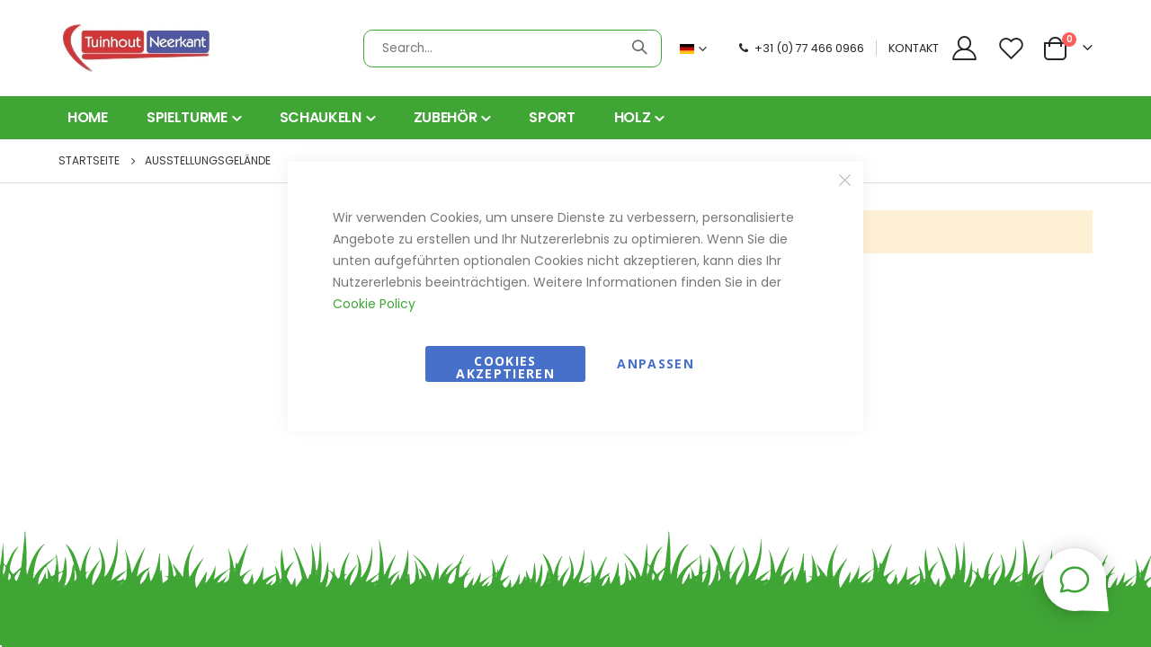

--- FILE ---
content_type: text/html; charset=UTF-8
request_url: https://www.spielturmholland.de/ausstellungsgelande
body_size: 14431
content:
 <!doctype html><html lang="de"><head > <meta charset="utf-8"/>
<meta name="title" content="Ausstellungsgelände"/>
<meta name="description" content="Ausstellungsgelände bei unsere Werkstatt"/>
<meta name="keywords" content="Ausstellungsgelände, Showplatz, Show, Spielturm, Spielhaus"/>
<meta name="robots" content="INDEX,FOLLOW"/>
<meta name="viewport" content="width=device-width, initial-scale=1, maximum-scale=1.0, user-scalable=no"/>
<meta name="format-detection" content="telephone=no"/>
<title>Ausstellungsgelände</title>
<link  rel="stylesheet" type="text/css"  media="all" href="https://www.spielturmholland.de/static/version1763677000/_cache/merged/6f12f9e531e3df577b25db16456cf8c6.min.css" />
<link  rel="stylesheet" type="text/css"  media="screen and (min-width: 768px)" href="https://www.spielturmholland.de/static/version1763677000/frontend/Smartwave/porto_child/de_DE/css/styles-l.min.css" />
<link  rel="stylesheet" type="text/css"  media="print" href="https://www.spielturmholland.de/static/version1763677000/frontend/Smartwave/porto_child/de_DE/css/print.min.css" />

<link  rel="stylesheet" type="text/css" href="//fonts.googleapis.com/css?family=Shadows+Into+Light" />
<link  rel="icon" type="image/x-icon" href="https://www.spielturmholland.de/media/favicon/default/favicon_schommel.png" />
<link  rel="shortcut icon" type="image/x-icon" href="https://www.spielturmholland.de/media/favicon/default/favicon_schommel.png" />
<link  rel="canonical" href="https://www.spielturmholland.de/ausstellungsgelande/" />
<meta name="p:domain_verify" content="hXiUff97kRlAAhqZMMIA0b9mH7PlSmKQ"/>
<!--hXiUff97kRlAAhqZMMIA0b9mH7PlSmKQ-->



     <link rel="stylesheet" href='//fonts.googleapis.com/css?family=Poppins%3A300%2C300italic%2C400%2C400italic%2C600%2C600italic%2C700%2C700italic%2C800%2C800italic' type='text/css' /> <link href="//fonts.googleapis.com/css?family=Oswald:300,400,500,600,700" rel="stylesheet"><link href="//fonts.googleapis.com/css?family=Poppins:200,300,400,500,600,700,800" rel="stylesheet"><link rel="stylesheet" href="//fonts.googleapis.com/css?family=Open+Sans%3A300%2C300italic%2C400%2C400italic%2C600%2C600italic%2C700%2C700italic%2C800%2C800italic&amp;v1&amp;subset=latin%2Clatin-ext" type="text/css" media="screen"/> <link rel="stylesheet" type="text/css" media="all" href="https://www.spielturmholland.de/media/porto/web/bootstrap/css/bootstrap.optimized.min.css">  <link rel="stylesheet" type="text/css" media="all" href="https://www.spielturmholland.de/media/porto/web/css/animate.optimized.css">  <link rel="stylesheet" type="text/css" media="all" href="https://www.spielturmholland.de/media/porto/web/css/header/type1.css"><link rel="stylesheet" type="text/css" media="all" href="https://www.spielturmholland.de/media/porto/web/css/custom.css"><link rel="stylesheet" type="text/css" media="all" href="https://www.spielturmholland.de/media/porto/configed_css/design_de.css"><link rel="stylesheet" type="text/css" media="all" href="https://www.spielturmholland.de/media/porto/configed_css/settings_de.css"><!-- Google tag (gtag.js) -->   <script exclude-this-tag="text/x-magento-template">
    window.getWpGA4Cookie = function(name) {
        match = document.cookie.match(new RegExp(name + '=([^;]+)'));
        if (match) return decodeURIComponent(match[1].replace(/\+/g, ' ')) ;
    };

    window.ga4AllowServices = false;

    var isCookieRestrictionModeEnabled = 0,
        currentWebsiteId = 1,
        cookieRestrictionName = 'user_allowed_save_cookie';

    if (isCookieRestrictionModeEnabled) {
        allowedCookies = window.getWpGA4Cookie(cookieRestrictionName);

        if (allowedCookies !== undefined) {
            allowedWebsites = JSON.parse(allowedCookies);

            if (allowedWebsites[currentWebsiteId] === 1) {
                window.ga4AllowServices = true;
            }
        }
    } else {
        window.ga4AllowServices = true;
    }</script>   <script exclude-this-tag="text/x-magento-template">
        if (window.ga4AllowServices) {
            window.dataLayer = window.dataLayer || [];
                        var dl4Objects = [{"pageName":"Ausstellungsgel\u00e4nde","pageType":"category"}];
            for (var i in dl4Objects) {
                window.dataLayer.push({ecommerce: null});
                window.dataLayer.push(dl4Objects[i]);
            }
             var wpGA4Cookies = ['wp_ga4_user_id','wp_ga4_customerGroup'];
            wpGA4Cookies.map(function (cookieName) {
                var cookieValue = window.getWpGA4Cookie(cookieName);
                if (cookieValue) {
                    var dl4Object = {};
                    dl4Object[cookieName.replace('wp_ga4_', '')] = cookieValue;
                    window.dataLayer.push(dl4Object);
                }
            });
        }</script>
   <!-- Google Tag Manager -->
<script exclude-this-tag="text/x-magento-template">  if (window.ga4AllowServices) { (function(w,d,s,l,i){w[l]=w[l]||[];w[l].push({'gtm.start':
new Date().getTime(),event:'gtm.js'});var f=d.getElementsByTagName(s)[0],
j=d.createElement(s),dl=l!='dataLayer'?'&l='+l:'';j.async=true;j.src=
'';f.parentNode.insertBefore(j,f);
})(window,document,'script','dataLayer','GTM-TJQ4HH4N');}</script>
<!-- End Google Tag Manager -->    
<meta property="og:type" content="product.group"/>
<meta property="og:title" content="Ausstellungsgel&#xE4;nde"/>
<meta property="og:description" content="Ausstellungsgel&#xE4;nde&#x20;bei&#x20;unsere&#x20;Werkstatt"/>
<meta property="og:url" content="https://www.spielturmholland.de/ausstellungsgelande/"/>
<meta property="og:site_name" content="Speeltoestel Neerkant"/>

</head><body data-container="body" data-mage-init='{"loaderAjax": {}, "loader": { "icon": "https://www.spielturmholland.de/static/version1763677000/frontend/Smartwave/porto_child/de_DE/images/loader-2.gif"}}' id="html-body" class="page-products categorypath-ausstellungsgelande category-ausstellungsgelande  layout-1220 wide am-porto-cmtb catalog-category-view page-layout-2columns-left">    <!-- Google Tag Manager (noscript) -->
<noscript><iframe src="https://www.googletagmanager.com/ns.html?id=GTM-TJQ4HH4N"
height="0" width="0" style="display:none;visibility:hidden"></iframe></noscript>
<!-- End Google Tag Manager (noscript) -->           <div class="cookie-status-message" id="cookie-status">The store will not work correctly when cookies are disabled.</div>     <noscript><div class="message global noscript"><div class="content"><p><strong>JavaScript scheint in Ihrem Browser deaktiviert zu sein.</strong> <span> Um unsere Website in bester Weise zu erfahren, aktivieren Sie Javascript in Ihrem Browser.</span></p></div></div></noscript>        <!-- ko scope: 'gdpr-cookie-modal' --><!--ko template: getTemplate()--><!-- /ko --><!-- /ko --><style> .amgdprjs-bar-template { z-index: 999;  bottom: 0;  }</style>  <div class="page-wrapper">  <header class="page-header type1" >   <div class="header-main"><div class="header content header-row"><div class="header-left"><span data-action="toggle-nav" class="action nav-toggle"><span>Navigation umschalten</span></span>     <a class="logo" href="https://www.spielturmholland.de/" title=""> <picture><source type="image/webp" srcset="https://www.spielturmholland.de/media/logo/default/Logo_home.webp"><img src="https://www.spielturmholland.de/media/logo/default/Logo_home.jpg" alt="" width="170" height="188" loading="lazy" /></picture></a> </div><div class="header-center"><div class="search-area show-icon-tablet"><a href="javascript:void(0);" class="search-toggle-icon"><span><i class="porto-icon-magnifier"></i></span></a>   <div class="block block-search"><div class="block block-content"><form class="form minisearch" id="search_mini_form" action="https://www.spielturmholland.de/catalogsearch/result/" method="get"><div class="field search"><div class="control"><input id="search" data-mage-init='{"quickSearch":{ "formSelector":"#search_mini_form", "url":"https://www.spielturmholland.de/search/ajax/suggest/", "destinationSelector":"#search_autocomplete"} }' type="text" name="q" value="" placeholder="Search..." class="input-text" maxlength="128" role="combobox" aria-haspopup="false" aria-autocomplete="both" autocomplete="off"/><div id="search_autocomplete" class="search-autocomplete"></div> <div class="nested"><a class="action advanced" href="https://www.spielturmholland.de/catalogsearch/advanced/" data-action="advanced-search">Erweiterte Suche</a></div>    <div id="mpsearch-js" style="display: none;"></div></div></div><div class="actions"><button type="submit" title="Search" class="action search"><span>Search</span></button></div></form></div></div></div></div><div class="header-right"><div class="panel header mr-2">     <div class="switcher language switcher-language" data-ui-id="language-switcher" id="switcher-language"><strong class="label switcher-label"><span>Sprache</span></strong> <div class="actions dropdown options switcher-options"><div class="action toggle switcher-trigger" id="switcher-language-trigger"><strong class="view-de"> <picture><source type="image/webp" srcset="https://www.spielturmholland.de/media/wysiwyg/smartwave/porto/flags/de.webp"><img src="https://www.spielturmholland.de/media/wysiwyg/smartwave/porto/flags/de.png" alt="" loading="lazy" /></picture> <span></span></strong></div><ul class="dropdown switcher-dropdown" data-mage-init='{"dropdownDialog":{ "appendTo":"#switcher-language > .options", "triggerTarget":"#switcher-language-trigger", "closeOnMouseLeave": false, "triggerClass":"active", "parentClass":"active", "buttons":null}}'>  <li class="view-be switcher-option"><a href="https://www.speeltoestelbelgie.be/?___store=be"> <picture><source type="image/webp" srcset="https://www.spielturmholland.de/media/wysiwyg/smartwave/porto/flags/be.webp"><img src="https://www.spielturmholland.de/media/wysiwyg/smartwave/porto/flags/be.png" alt="" loading="lazy" /></picture> </a></li>      <li class="view-en switcher-option"><a href="https://www.speeltoestelneerkant.nl/en/?___store=en"> <picture><source type="image/webp" srcset="https://www.spielturmholland.de/media/wysiwyg/smartwave/porto/flags/en.webp"><img src="https://www.spielturmholland.de/media/wysiwyg/smartwave/porto/flags/en.png" alt="" loading="lazy" /></picture> </a></li>    <li class="view-nl switcher-option"><a href="https://www.speeltoestelneerkant.nl/?___store=nl"> <picture><source type="image/webp" srcset="https://www.spielturmholland.de/media/wysiwyg/smartwave/porto/flags/nl.webp"><img src="https://www.spielturmholland.de/media/wysiwyg/smartwave/porto/flags/nl.png" alt="" loading="lazy" /></picture> </a></li>   </ul></div></div></div><div class="header-contact"><div class="custom-block"><div data-content-type="html" data-appearance="default" data-element="main" data-decoded="true"><em class="porto-icon-phone" style="margin-right: 5px;"></em><span>+31 (0) 77 466 0966</span><span class="split"></span><a href="https://www.spielturmholland.de/contact_de">KONTAKT</a></div></div> <a href="https://www.spielturmholland.de/customer/account/" class="my-account m-l-xs mr-1 mr-lg-2" title="My Account"><i class="porto-icon-user-2"></i></a> <a href="https://www.spielturmholland.de/wishlist" class="wishlist mr-1 mr-lg-2 pr-lg-1" title="Wishlist"><i class="porto-icon-wishlist-2"></i></a></div> <div data-block="minicart" class="minicart-wrapper cart-design-2"><a class="action showcart" href="https://www.spielturmholland.de/checkout/cart/" data-bind="scope: 'minicart_content'"><i class="minicart-icon porto-icon-shopping-cart"></i> <span class="text">Cart</span> <span class="counter qty empty" data-bind="css: { empty: !!getCartParam('summary_count') == false }, blockLoader: isLoading"><span class="counter-number"><!-- ko if: getCartParam('summary_count') --><!-- ko text: getCartParam('summary_count') --><!-- /ko --><!-- /ko --><!-- ko ifnot: getCartParam('summary_count') -->0<!-- /ko --></span> <span class="counter-label"><!-- ko i18n: 'items' --><!-- /ko --></span></span></a> <a class="showcart action-subtotal d-none" href="https://www.spielturmholland.de/checkout/cart/" data-bind="scope: 'minicart_content'"><span class="cart-subtotal">Warenkorb <span class="cart-price"><span class="amount" data-bind="html: getCartParam('subtotal_excl_tax')"><!-- ko if: !getCartParam('subtotal_excl_tax') --><!-- ko i18n: '€ 0.00' --><!-- /ko --><!-- /ko --></span></span></span></a>  <div class="block block-minicart empty" data-role="dropdownDialog" data-mage-init='{"dropdownDialog":{ "appendTo":"[data-block=minicart]", "triggerTarget":".showcart", "timeout": "2000", "closeOnMouseLeave": false, "closeOnEscape": true, "triggerClass":"active", "parentClass":"active", "buttons":[]}}'><div id="minicart-content-wrapper" data-bind="scope: 'minicart_content'"><!-- ko template: getTemplate() --><!-- /ko --></div></div> </div></div></div></div>  <div class="sections nav-sections"> <div class="section-items nav-sections-items" data-mage-init='{"tabs":{"openedState":"active"}}'>   <div class="section-item-content nav-sections-item-content" id="store.menu" data-role="content">     <nav class="navigation sw-megamenu " role="navigation"><ul>
    <li class="ui-menu-item level0">
        <a href="https://www.spielturmholland.de/" class="level-top"><span>Home</span></a>
    </li>
<li class="ui-menu-item level0 staticwidth parent "><div class="open-children-toggle"></div><a href="https://www.spielturmholland.de/spielturme" class="level-top" title="Spielturme"><span>Spielturme</span></a><div class="level0 submenu" style="width: 500px;"><div class="container"><div class="row"><ul class="subchildmenu col-md-12 mega-columns columns1"><li class="ui-menu-item level1 "><a href="https://www.spielturmholland.de/spielturme/spielturm-120" title="Spielturm 120"><span>Spielturm 120</span></a></li><li class="ui-menu-item level1 "><a href="https://www.spielturmholland.de/spielturme/spielturm-150" title="Spielturm 150"><span>Spielturm 150</span></a></li><li class="ui-menu-item level1 "><a href="https://www.spielturmholland.de/spielturme/spielturm-210" title="Spielturm 210"><span>Spielturm 210</span></a></li><li class="ui-menu-item level1 "><a href="https://www.spielturmholland.de/spielturme/spielturm-balkon-280" title="Spielturm 280"><span>Spielturm 280</span></a></li><li class="ui-menu-item level1 "><a href="https://www.spielturmholland.de/spielturme/spielturm-balkon-360" title="Spielturm 360"><span>Spielturm 360</span></a></li><li class="ui-menu-item level1 "><a href="https://www.spielturmholland.de/spielturme/spielturm-420" title="Spielturm 420"><span>Spielturm 420</span></a></li><li class="ui-menu-item level1 "><a href="https://www.spielturmholland.de/spielturme/spielturm-hangebrucke" title="Spielturm HängeBrücke"><span>Spielturm HängeBrücke</span></a></li><li class="ui-menu-item level1 "><a href="https://www.spielturmholland.de/spielturme/spielturm-individuel-69" title="Spielturm Individuell"><span>Spielturm Individuell</span></a></li><li class="ui-menu-item level1 "><a href="https://www.spielturmholland.de/spielturme/extras" title="Extras"><span>Extras</span></a></li><li class="ui-menu-item level1 "><a href="https://www.spielturmholland.de/spielturme/speeltoestel-speelhuis-boven" title="Spielturm Obenhaus"><span>Spielturm Obenhaus</span></a></li></ul></div></div></div></li><li class="ui-menu-item level0 staticwidth parent "><div class="open-children-toggle"></div><a href="https://www.spielturmholland.de/schaukeln" class="level-top" title="Schaukeln"><span>Schaukeln</span></a><div class="level0 submenu" style="width: 500px;"><div class="container"><div class="row"><ul class="subchildmenu col-md-12 mega-columns columns1"><li class="ui-menu-item level1 "><a href="https://www.spielturmholland.de/schaukeln/anbau-schaukeln" title="Anbau"><span>Anbau</span></a></li><li class="ui-menu-item level1 "><a href="https://www.spielturmholland.de/schaukeln/freistehende-holzschaukeln" title="Separat"><span>Separat</span></a></li></ul></div></div></div></li><li class="ui-menu-item level0 staticwidth parent "><div class="open-children-toggle"></div><a href="https://www.spielturmholland.de/zubehor" class="level-top" title="Zubehör"><span>Zubehör</span></a><div class="level0 submenu" style="width: 200;"><div class="container"><div class="row"><ul class="subchildmenu col-md-12 mega-columns columns1"><li class="ui-menu-item level1 "><a href="https://www.spielturmholland.de/zubehor/allgemeine" title="Allgemeine"><span>Allgemeine</span></a></li><li class="ui-menu-item level1 "><a href="https://www.spielturmholland.de/zubehor/schaukelsitzen" title="Schaukelsitzen"><span>Schaukelsitzen</span></a></li><li class="ui-menu-item level1 "><a href="https://www.spielturmholland.de/zubehor/klettern" title="Klettern"><span>Klettern</span></a></li><li class="ui-menu-item level1 "><a href="https://www.spielturmholland.de/zubehor/turnen" title="Turnen"><span>Turnen</span></a></li><li class="ui-menu-item level1 "><a href="https://www.spielturmholland.de/zubehor/rutsche" title="Rutsche"><span>Rutsche</span></a></li><li class="ui-menu-item level1 "><a href="https://www.spielturmholland.de/zubehor/picknicktisch" title="PicknickTisch"><span>PicknickTisch</span></a></li></ul></div></div></div></li><li class="ui-menu-item level0 staticwidth "><a href="https://www.spielturmholland.de/sport" class="level-top" title="Sport"><span>Sport</span></a></li><li class="ui-menu-item level0 staticwidth parent "><div class="open-children-toggle"></div><a href="https://www.spielturmholland.de/holz" class="level-top" title="Holz"><span>Holz</span></a><div class="level0 submenu" style="width: 300;"><div class="container"><div class="row"><ul class="subchildmenu col-md-12 mega-columns columns1"><li class="ui-menu-item level1 "><a href="https://www.spielturmholland.de/holz/zaunbretter" title="Zaunbretter"><span>Zaunbretter</span></a></li><li class="ui-menu-item level1 "><a href="https://www.spielturmholland.de/holz/nut-und-feder-bretter-51" title="Nut und Feder Bretter"><span>Nut und Feder Bretter</span></a></li><li class="ui-menu-item level1 "><a href="https://www.spielturmholland.de/holz/terrassendielen-50" title="Terrassendielen"><span>Terrassendielen</span></a></li><li class="ui-menu-item level1 "><a href="https://www.spielturmholland.de/holz/pfosten" title="Pfosten"><span>Pfosten</span></a></li><li class="ui-menu-item level1 "><a href="https://www.spielturmholland.de/holz/sichtschutzzaun-zauntor" title="Sichtschutzzaun - Zauntor"><span>Sichtschutzzaun - Zauntor</span></a></li><li class="ui-menu-item level1 "><a href="https://www.spielturmholland.de/holz/montage-behandlung" title="Montage - Behandlung"><span>Montage - Behandlung</span></a></li></ul></div></div></div></li></ul></nav>      <div class="switcher language switcher-language" data-ui-id="language-switcher" id="switcher-language">  <a href="https://www.speeltoestelbelgie.be/?___store=be"> <picture><source type="image/webp" srcset="https://www.spielturmholland.de/media/wysiwyg/smartwave/porto/flags/be.webp"><img src="https://www.spielturmholland.de/media/wysiwyg/smartwave/porto/flags/be.png" alt="" loading="lazy" /></picture> </a>      <a href="https://www.speeltoestelneerkant.nl/en/?___store=en"> <picture><source type="image/webp" srcset="https://www.spielturmholland.de/media/wysiwyg/smartwave/porto/flags/en.webp"><img src="https://www.spielturmholland.de/media/wysiwyg/smartwave/porto/flags/en.png" alt="" loading="lazy" /></picture> </a>    <a href="https://www.speeltoestelneerkant.nl/?___store=nl"> <picture><source type="image/webp" srcset="https://www.spielturmholland.de/media/wysiwyg/smartwave/porto/flags/nl.webp"><img src="https://www.spielturmholland.de/media/wysiwyg/smartwave/porto/flags/nl.png" alt="" loading="lazy" /></picture> </a>  </div></div></div></div> </header>    <div class="breadcrumbs"><ul class="items"> <li class="item home"> <a href="https://www.spielturmholland.de/" title="Zur Startseite">Startseite</a> </li>  <li class="item category26"> <strong>Ausstellungsgelände</strong> </li> </ul></div><main id="maincontent" class="page-main"> <a id="contentarea" tabindex="-1"></a>  <div class="page-title-wrapper"><h1 class="page-title"  id="page-title-heading"   aria-labelledby="page-title-heading&#x20;toolbar-amount" ><span class="base" data-ui-id="page-title-wrapper" >Ausstellungsgelände</span></h1> </div><div class="page messages"> <div data-placeholder="messages"></div> <div data-bind="scope: 'messages'"><!-- ko if: cookieMessagesObservable() && cookieMessagesObservable().length > 0 --><div aria-atomic="true" role="alert" class="messages" data-bind="foreach: { data: cookieMessagesObservable(), as: 'message' }"><div data-bind="attr: { class: 'message-' + message.type + ' ' + message.type + ' message', 'data-ui-id': 'message-' + message.type }"><div data-bind="html: $parent.prepareMessageForHtml(message.text)"></div></div></div><!-- /ko --><div aria-atomic="true" role="alert" class="messages" data-bind="foreach: { data: messages().messages, as: 'message' }, afterRender: purgeMessages"><div data-bind="attr: { class: 'message-' + message.type + ' ' + message.type + ' message', 'data-ui-id': 'message-' + message.type }"><div data-bind="html: $parent.prepareMessageForHtml(message.text)"></div></div></div></div></div><div class="category-view">  </div><div class="columns"><div class="column main"><input name="form_key" type="hidden" value="Vv82jxExvgfO8Sls" /> <div id="authenticationPopup" data-bind="scope:'authenticationPopup', style: {display: 'none'}">  <!-- ko template: getTemplate() --><!-- /ko --> </div>     <div data-mage-init='{"Mirasvit_CacheWarmer\/js\/track":{"pageType":"catalog_category_view","url":"https:\/\/www.spielturmholland.de\/cache_warmer\/track\/","cookieName":"mst-cache-warmer-track","cookieValue":null}}'></div>       <div class="message info empty"><div>Leider können wir keine passenden Produkte zu ihrer Auswahl finden.</div></div>          <div class="category-description">  <div data-content-type="row" data-appearance="contained" data-element="main"><div data-enable-parallax="0" data-parallax-speed="0.5" data-background-images="{}" data-element="inner" style="justify-content: flex-start; display: flex; flex-direction: column; background-position: left top; background-size: cover; background-repeat: no-repeat; background-attachment: scroll; border-style: none; border-width: 1px; border-radius: 0px; margin: 0px 0px 10px; padding: 10px;"><div data-content-type="html" data-appearance="default" data-element="main" style="border-style: none; border-width: 1px; border-radius: 0px; margin: 0px; padding: 0px;">Ausstellungsgelände bei unsere Werkstatt</div></div></div></div></div><div class="sidebar sidebar-main mobile-sidebar"><div class="sidebar-content">     <div class="side-custom-block"></div></div></div></div><div class="onepage-category">   </div></main><footer class="page-footer"> <div class="footer"> <div class="footer-middle"><div class="container"> <div class="row"><div class="col-sm-6 col-lg-3"><div data-content-type="html" data-appearance="default" data-element="main" data-decoded="true"><div class="collapsible mobile-collapsible">
<h3 class="block-title heading">Kundenservice</h3>
<div class="block-content">
<ul>
<li><a title="FAQ" href="https://www.spielturmholland.de/faq/">FAQ</a></li>
<li><a title="Kontakt" href="https://www.spielturmholland.de/contact_de/">Kontakt</a></li>
<li><a title="Route" href="https://www.spielturmholland.de/route_de/">Route</a></li>
<li><a title="Lieferung oder Abholung" href="https://www.spielturmholland.de/lieferung-abholung/">Lieferung oder Abholung</a></li>
<li><a title="Holzeigenschaften" href="https://www.spielturmholland.de/holzeigenschaften/">Holzeigenschaften</a></li>
<li><a title="Garantie" href="https://www.spielturmholland.de/garantie_de/">Garantie</a></li>
<li><a title="Widerrufsbelehrung" href="https://www.spielturmholland.de/widerrufsbelehrung/">Widerrufsbelehrung</a></li>
</ul>
</div>
</div>

<div class="collapsible mobile-collapsible">
<h3 class="block-title heading">Algemeine Info</h3>
<div class="block-content">
<ul>
<li><a title="Impressum" href="https://www.spielturmholland.de/impressum/">Impressum</a></li>
<li><a title="Datenschutzerklärung" href="https://www.spielturmholland.de/datenschutzerklarung/">Datenschutzerklärung</a></li>
<li><a title="AGB fur Spielturm Holland" href="https://www.spielturmholland.de/agb/">AGB</a></li>
<li><a title="Enable cookies" href="https://www.spielturmholland.de/enable_cookies_nl/">Cookies</a></li>
</ul>
</div>
</div>
<div class="social-links ib-wrapper--square">&nbsp;</div></div></div><div class="col-sm-6 col-lg-3"> <h3 class="block-title heading"><a href="https://www.spielturmholland.de/spielturme" >Spielturme</a></h3><ul><li><a href='https://www.spielturmholland.de/spielturme/spielturm-120'>Spielturm 120</a></li><li><a href='https://www.spielturmholland.de/spielturme/spielturm-150'>Spielturm 150</a></li><li><a href='https://www.spielturmholland.de/spielturme/spielturm-210'>Spielturm 210</a></li><li><a href='https://www.spielturmholland.de/spielturme/spielturm-balkon-280'>Spielturm 280</a></li><li><a href='https://www.spielturmholland.de/spielturme/spielturm-balkon-360'>Spielturm 360</a></li><li><a href='https://www.spielturmholland.de/spielturme/spielturm-420'>Spielturm 420</a></li><li><a href='https://www.spielturmholland.de/spielturme/spielturm-hangebrucke'>Spielturm HängeBrücke</a></li><li><a href='https://www.spielturmholland.de/spielturme/spielturm-individuel-69'>Spielturm Individuell</a></li><li><a href='https://www.spielturmholland.de/spielturme/extras'>Extras</a></li><li><a href='https://www.spielturmholland.de/spielturme/speeltoestel-speelhuis-boven'>Spielturm Obenhaus</a></li></ul> <h3 class="block-title heading"><a href="https://www.spielturmholland.de/schaukeln" >Schaukeln</a></h3><ul><li><a href='https://www.spielturmholland.de/schaukeln/anbau-schaukeln'>Anbau</a></li><li><a href='https://www.spielturmholland.de/schaukeln/freistehende-holzschaukeln'>Separat</a></li></ul></div><div class="col-sm-6 col-lg-3"> <h3 class="block-title heading"><a href="https://www.spielturmholland.de/zubehor" >Zubehör</a></h3><ul><li><a href='https://www.spielturmholland.de/zubehor/allgemeine'>Allgemeine</a></li><li><a href='https://www.spielturmholland.de/zubehor/schaukelsitzen'>Schaukelsitzen</a></li><li><a href='https://www.spielturmholland.de/zubehor/klettern'>Klettern</a></li><li><a href='https://www.spielturmholland.de/zubehor/turnen'>Turnen</a></li><li><a href='https://www.spielturmholland.de/zubehor/rutsche'>Rutsche</a></li><li><a href='https://www.spielturmholland.de/zubehor/picknicktisch'>PicknickTisch</a></li></ul> <h3 class="block-title heading"><a href="https://www.spielturmholland.de/catalog/category/view/s/olie-beits/id/57/" >Holzöl</a></h3></div><div class="col-sm-6 col-lg-3"><div data-content-type="html" data-appearance="default" data-element="main" data-decoded="true"><div class="collapsible mobile-collapsible">
  <h3 class="block-title heading">Kontaktinformation</h3>
  <div class="block-content">
    <ul class="contact-details">
      <li>Tuinhout Neerkant</li>
      <li>Schansweg 11</li>
      <li>5758 RG Neerkant</li>
      <li><a href="tel:+31774660966">+31 77 466 0966</a></li>
      <li><a href="mailto:info@tuinhoutneerkant.nl">info@tuinhoutneerkant.nl</a></li>
    </ul>
  </div>
</div>

<div class="collapsible mobile-collapsible">
  <h3 class="block-title heading">Öffnungszeiten</h3>
  <div class="block-content openingstijden-footer">
    <span class="dag">Montag bis Freitag: </span>
    <span class="tijd">8:00u - 17:00u<br></span>
    <span class="dag">Samstag:</span>
    <span class="tijd">8:00u - 15:00u</span></div></div></div></div></div> <div class="footer-bottom"><div class="container"> <div class="custom-block f-right"><picture class="bottom-payment-icons"><source type="image/webp" srcset="https://www.spielturmholland.de/media/wysiwyg/ideal-logo.webp"><img class="bottom-payment-icons" width="40px" src="https://www.spielturmholland.de/media/wysiwyg/ideal-logo.png" alt="" loading="lazy" /></picture>
<style>
.bottom-payment-icons {
   display:block;
   float: right;
}
}
</style></div> <address>© Spielturm Holland. All Rights Reserved.</address></div></div></div><!--<a href="javascript:void(0)" id="totop"><em class="porto-icon-up-open"></em></a>--><!-- Popup chat window --><!-- chat open --><div class="chat-bar-open" id="chat-open"><button id="chat-open-button" type="button" class="collapsible close" ><svg xmlns="http://www.w3.org/2000/svg" class="icon-40" width="24" height="24" viewBox="0 0 24 24" stroke-width="1.5" stroke="currentColor" fill="none" stroke-linecap="round" stroke-linejoin="round"><path stroke="none" d="M0 0h24v24H0z" fill="none"/><path d="M3 20l1.3 -3.9a9 8 0 1 1 3.4 2.9l-4.7 1" /></svg></button></div><!-- chat close --><div class="chat-bar-close" id="chat-close"><button id="chat-close-button" type="button" class="collapsible close" ><svg xmlns="http://www.w3.org/2000/svg" class="icon icon-tabler icon-tabler-x" width="24" height="24" viewBox="0 0 24 24" stroke-width="1.5" stroke="currentColor" fill="none" stroke-linecap="round" stroke-linejoin="round"><path stroke="none" d="M0 0h24v24H0z" fill="none"/><path d="M18 6l-12 12" /><path d="M6 6l12 12" /></svg></button></div><!-- chat-window 1 --><div class="chat-window" id="chat-window1"><div class="hi-there"><p class="p1">Hallo,</p><p class="p2">Haben Sie eine Frage? Lassen Sie es uns wissen</p></div><div class="start-conversation"><h6>Kontaktiere uns</h6><div class="chat-buttons"><a class="new-conversation" href="tel:+31774660966"><svg xmlns="http://www.w3.org/2000/svg" class="icon icon-tabler icon-tabler-phone-call" width="24" height="24" viewBox="0 0 24 24" stroke-width="1.5" stroke="currentColor" fill="none" stroke-linecap="round" stroke-linejoin="round"><path stroke="none" d="M0 0h24v24H0z" fill="none"/><path d="M5 4h4l2 5l-2.5 1.5a11 11 0 0 0 5 5l1.5 -2.5l5 2v4a2 2 0 0 1 -2 2a16 16 0 0 1 -15 -15a2 2 0 0 1 2 -2" /><path d="M15 7a2 2 0 0 1 2 2" /><path d="M15 3a6 6 0 0 1 6 6" /></svg></a> <button class="new-conversation" type="button" id="OpenWhatsApp"><svg xmlns="http://www.w3.org/2000/svg" class="icon icon-tabler icon-tabler-brand-whatsapp" width="24" height="24" viewBox="0 0 24 24" stroke-width="1.5" stroke="currentColor" fill="none" stroke-linecap="round" stroke-linejoin="round"><path stroke="none" d="M0 0h24v24H0z" fill="none"/><path d="M3 21l1.65 -3.8a9 9 0 1 1 3.4 2.9l-5.05 .9" /><path d="M9 10a.5 .5 0 0 0 1 0v-1a.5 .5 0 0 0 -1 0v1a5 5 0 0 0 5 5h1a.5 .5 0 0 0 0 -1h-1a.5 .5 0 0 0 0 1" /></svg></button> <button class="new-conversation" type="button" id="openConversation" ><svg xmlns="http://www.w3.org/2000/svg" class="icon icon-tabler icon-tabler-mail" width="24" height="24" viewBox="0 0 24 24" stroke-width="1.5" stroke="currentColor" fill="none" stroke-linecap="round" stroke-linejoin="round"><path stroke="none" d="M0 0h24v24H0z" fill="none"/><path d="M3 7a2 2 0 0 1 2 -2h14a2 2 0 0 1 2 2v10a2 2 0 0 1 -2 2h-14a2 2 0 0 1 -2 -2v-10z" /><path d="M3 7l9 6l9 -6" /></svg></button></div></div></div><!-- chat chat-window 2 --><div class="chat-window chat-window2" id="chat-window2"><div class="hi-there"><p class="p2">Wir werden versuchen, Ihre Frage so schnell wie möglich zu beantworten</p></div><div class="start-conversation"><label for="name">Name:</label> <input type="text" id="name" name="name" required><label for="email">E-Mail:</label> <input type="email" id="email" name="email" required><label for="message">Nachricht:</label> <textarea id="message" name="message" rows="4" required></textarea> <!-- Honeypot field to catch bots --><div style="display: none;"><label for="extra">Extra field</label> <input type="text" id="extra" name="extra"></div><div class="send-button"><div id="chat-result"></div><button type="submit" class="new-conversation w-100 justify-content-center" id="sendChatForm" > Schicken <svg xmlns="http://www.w3.org/2000/svg" class="icon icon-tabler icon-tabler-send" width="24" height="24" viewBox="0 0 24 24" stroke-width="2" stroke="currentColor" fill="none" stroke-linecap="round" stroke-linejoin="round"><path stroke="none" d="M0 0h24v24H0z" fill="none"/><path d="M10 14l11 -11" /><path d="M21 3l-6.5 18a.55 .55 0 0 1 -1 0l-3.5 -7l-7 -3.5a.55 .55 0 0 1 0 -1l18 -6.5" /></svg></button></div></div></div></footer>     </div>   
<script> var LOCALE = 'de\u002DDE'; var BASE_URL = 'https\u003A\u002F\u002Fwww.spielturmholland.de\u002F'; var require = { 'baseUrl': 'https\u003A\u002F\u002Fwww.spielturmholland.de\u002Fstatic\u002Fversion1763677000\u002Ffrontend\u002FSmartwave\u002Fporto_child\u002Fde_DE' };</script>
<script  type="text/javascript"  src="https://www.spielturmholland.de/static/version1763677000/_cache/merged/5cecd5d53a09e5432a6fb88d28152e12.min.js"></script>
<script
  src="https://js-de.sentry-cdn.com/736ef3b1d45101aa4e2fd8e750a5c840.min.js"
  crossorigin="anonymous"
></script>
<script>
  Sentry.onLoad(function() {
    Sentry.init({
      });
  });
</script>
<script async src="https://www.googletagmanager.com/gtag/js?id=G-9BD7K3H3H9"></script>
<script>
    window.dataLayer = window.dataLayer || [];
    function gtag(){dataLayer.push(arguments);}
    gtag('js', new Date());

    gtag('config', 'G-9BD7K3H3H9');</script>
<script type="text/javascript">
var redirect_cart = false;
 var porto_config = {
    paths: {
        'parallax': 'js/jquery.parallax.min',
        'owlcarousel': 'owl.carousel/owl.carousel',
        'floatelement': 'js/jquery.floatelement'
    },
    shim: {
        'owlcarousel': {
          deps: ['jquery']
        },
        'owlcarousel_thumbs': {
          deps: ['jquery','owlcarousel']
        },
        'floatelement': {
          deps: ['jquery']
        }
    }
};

require.config(porto_config);</script>
<script type="text/javascript">
require([
    'jquery'
], function ($) {
    var scrolled = false;
    $(window).scroll(function(){
        if($(window).width()>=992){
            if(160<$(window).scrollTop() && !scrolled){
                $('.page-header:not(.sticky-header)').css("height",$('.page-header:not(.sticky-header)').height()+'px');
                $('.page-header').addClass("sticky-header");
                scrolled = true;
                if($(".page-header").hasClass("type1") || $(".page-header").hasClass("type2") || $(".page-header").hasClass("type6")) {
                  $('.page-header .minicart-wrapper').after('<div class="minicart-place hide"></div>');
                  var minicart = $('.page-header .minicart-wrapper').detach();
                  $('.page-header .navigation').append(minicart);

                   }
                 }
            if(160>=$(window).scrollTop() && scrolled){
                $('.page-header.sticky-header').css("height",'auto');
                $('.page-header').removeClass("sticky-header");
                scrolled = false;
                if($(".page-header").hasClass("type1") || $(".page-header").hasClass("type2") || $(".page-header").hasClass("type6")) {
                  var minicart;
                  minicart = $('.page-header .navigation .minicart-wrapper').detach();
                  $('.minicart-place').after(minicart);
                  $('.minicart-place').remove();
                  $('.page-header .minicart-wrapper-moved').addClass("minicart-wrapper").removeClass("minicart-wrapper-moved").removeClass("hide");

                   }
            }
        }
        if($('body').hasClass('mobile-sticky')) {
            if($(window).width()<=991){
                if(130<$(window).scrollTop() && !scrolled){
                  $('.page-header:not(.sticky-header)').css("height",$('.page-header:not(.sticky-header)').height()+'px');
                  $('.page-header').addClass("sticky-header");
                  scrolled = true;
                }
                if(130>=$(window).scrollTop() && scrolled){
                  $('.page-header.sticky-header').css("height",'auto');
                  $('.page-header').removeClass("sticky-header");
                  scrolled = false;
                }
            }
        }
    });
    $(window).resize(function(){
      var b_w = $(window).width();
      if(b_w <= 991){
        if($('.page-header .navigation .minicart-wrapper').length > 0) {
          var minicart;
          minicart = $('.page-header .navigation .minicart-wrapper').detach();
          $('.minicart-place').after(minicart);
          $('.minicart-place').remove();
          $('.page-header .minicart-wrapper-moved').addClass("minicart-wrapper").removeClass("minicart-wrapper-moved").removeClass("hide");
        }
      }
    });
 });</script>
<script type="text/x-magento-init">
        {
            "*": {
                "Magento_PageCache/js/form-key-provider": {
                    "isPaginationCacheEnabled":
                        0                }
            }
        }</script>
<script type="application/ld+json">{"@context":"http:\/\/schema.org","@type":"WebSite","url":"https:\/\/www.spielturmholland.de\/","name":"Speeltoestel Neerkant"}</script>
<script type="application/ld+json">{"@context":"http:\/\/schema.org","@type":"BreadcrumbList","itemListElement":[{"@type":"ListItem","item":{"@id":"https:\/\/www.spielturmholland.de\/ausstellungsgelande","name":"Ausstellungsgel\u00e4nde"},"position":1}]}</script>
<script type="application/ld+json">{"@context":"http:\/\/schema.org\/","@type":"WebPage","url":"https:\/\/www.spielturmholland.de\/ausstellungsgelande","mainEntity":{"@context":"http:\/\/schema.org","@type":"OfferCatalog","name":"Ausstellungsgel\u00e4nde","url":"https:\/\/www.spielturmholland.de\/ausstellungsgelande","numberOfItems":0,"itemListElement":[]},"speakable":{"@type":"SpeakableSpecification","cssSelector":[".category-description"],"xpath":["\/html\/head\/title"]}}</script>
<script type="text/x-magento-init">
    {
        "*": {
            "Magento_PageBuilder/js/widget-initializer": {
                "config": {"[data-content-type=\"slider\"][data-appearance=\"default\"]":{"Magento_PageBuilder\/js\/content-type\/slider\/appearance\/default\/widget":false},"[data-content-type=\"map\"]":{"Magento_PageBuilder\/js\/content-type\/map\/appearance\/default\/widget":false},"[data-content-type=\"row\"]":{"Magento_PageBuilder\/js\/content-type\/row\/appearance\/default\/widget":false},"[data-content-type=\"tabs\"]":{"Magento_PageBuilder\/js\/content-type\/tabs\/appearance\/default\/widget":false},"[data-content-type=\"slide\"]":{"Magento_PageBuilder\/js\/content-type\/slide\/appearance\/default\/widget":{"buttonSelector":".pagebuilder-slide-button","showOverlay":"hover","dataRole":"slide"}},"[data-content-type=\"banner\"]":{"Magento_PageBuilder\/js\/content-type\/banner\/appearance\/default\/widget":{"buttonSelector":".pagebuilder-banner-button","showOverlay":"hover","dataRole":"banner"}},"[data-content-type=\"buttons\"]":{"Magento_PageBuilder\/js\/content-type\/buttons\/appearance\/inline\/widget":false},"[data-content-type=\"products\"][data-appearance=\"carousel\"]":{"Magento_PageBuilder\/js\/content-type\/products\/appearance\/carousel\/widget":false},"[data-content-type=\"filterproducts\"][data-appearance=\"owlcarousel\"]":{"Smartwave_Filterproducts\/js\/content-type\/filterproducts\/appearance\/carousel\/widget":false}},
                "breakpoints": {"desktop":{"label":"Desktop","stage":true,"default":true,"class":"desktop-switcher","icon":"Magento_PageBuilder::css\/images\/switcher\/switcher-desktop.svg","conditions":{"min-width":"1024px"},"options":{"products":{"default":{"slidesToShow":"5"}}}},"tablet":{"conditions":{"max-width":"1024px","min-width":"768px"},"options":{"products":{"default":{"slidesToShow":"4"},"continuous":{"slidesToShow":"3"}}}},"mobile":{"label":"Mobile","stage":true,"class":"mobile-switcher","icon":"Magento_PageBuilder::css\/images\/switcher\/switcher-mobile.svg","media":"only screen and (max-width: 768px)","conditions":{"max-width":"768px","min-width":"640px"},"options":{"products":{"default":{"slidesToShow":"3"}}}},"mobile-small":{"conditions":{"max-width":"640px"},"options":{"products":{"default":{"slidesToShow":"2"},"continuous":{"slidesToShow":"1"}}}}}            }
        }
    }</script>
<script>
    window.fastCheckoutMinicart = false;
    window.fastCheckoutModalEnabled = true;</script>
<script type="text&#x2F;javascript">document.querySelector("#cookie-status").style.display = "none";</script>
<script type="text/x-magento-init">
    {
        "*": {
            "cookieStatus": {}
        }
    }</script>
<script type="text/x-magento-init">
    {
        "*": {
            "mage/cookies": {
                "expires": null,
                "path": "\u002F",
                "domain": ".www.spielturmholland.de",
                "secure": false,
                "lifetime": "3600"
            }
        }
    }</script>
<script> window.cookiesConfig = window.cookiesConfig || {}; window.cookiesConfig.secure = false; </script>
<script>    require.config({
        map: {
            '*': {
                wysiwygAdapter: 'mage/adminhtml/wysiwyg/tiny_mce/tinymceAdapter'
            }
        }
    });</script>
<script>    require.config({
        paths: {
            googleMaps: 'https\u003A\u002F\u002Fmaps.googleapis.com\u002Fmaps\u002Fapi\u002Fjs\u003Fv\u003D3.53\u0026key\u003D'
        },
        config: {
            'Magento_PageBuilder/js/utils/map': {
                style: '',
            },
            'Magento_PageBuilder/js/content-type/map/preview': {
                apiKey: '',
                apiKeyErrorMessage: 'You\u0020must\u0020provide\u0020a\u0020valid\u0020\u003Ca\u0020href\u003D\u0027https\u003A\u002F\u002Fwww.spielturmholland.de\u002Fadminhtml\u002Fsystem_config\u002Fedit\u002Fsection\u002Fcms\u002F\u0023cms_pagebuilder\u0027\u0020target\u003D\u0027_blank\u0027\u003EGoogle\u0020Maps\u0020API\u0020key\u003C\u002Fa\u003E\u0020to\u0020use\u0020a\u0020map.'
            },
            'Magento_PageBuilder/js/form/element/map': {
                apiKey: '',
                apiKeyErrorMessage: 'You\u0020must\u0020provide\u0020a\u0020valid\u0020\u003Ca\u0020href\u003D\u0027https\u003A\u002F\u002Fwww.spielturmholland.de\u002Fadminhtml\u002Fsystem_config\u002Fedit\u002Fsection\u002Fcms\u002F\u0023cms_pagebuilder\u0027\u0020target\u003D\u0027_blank\u0027\u003EGoogle\u0020Maps\u0020API\u0020key\u003C\u002Fa\u003E\u0020to\u0020use\u0020a\u0020map.'
            },
        }
    });</script>
<script>
    require.config({
        shim: {
            'Magento_PageBuilder/js/utils/map': {
                deps: ['googleMaps']
            }
        }
    });</script>
<script type="text&#x2F;javascript">window.isGdprCookieEnabled = true;

require(['Amasty_GdprFrontendUi/js/modal-show'], function (modalConfigInit) {
    modalConfigInit({"isDeclineEnabled":0,"barLocation":0,"policyText":"Wir verwenden Cookies, um unsere Dienste zu verbessern, personalisierte Angebote zu erstellen und Ihr Nutzererlebnis zu optimieren. Wenn Sie die unten aufgef\u00fchrten optionalen Cookies nicht akzeptieren, kann dies Ihr Nutzererlebnis beeintr\u00e4chtigen. Weitere Informationen finden Sie in der <a href=\"enable_cookies_nl\" title=\"Cookie Policy\" target=\"_blank\">Cookie Policy<\/a>\r\n","firstShowProcess":"0","cssConfig":{"backgroundColor":null,"policyTextColor":null,"textColor":null,"titleColor":null,"linksColor":null,"acceptBtnColor":null,"acceptBtnColorHover":null,"acceptBtnTextColor":null,"acceptBtnTextColorHover":null,"acceptBtnOrder":"1","allowBtnTextColor":null,"allowBtnTextColorHover":null,"allowBtnColor":null,"allowBtnColorHover":null,"allowBtnOrder":"2","declineBtnTextColorHover":null,"declineBtnColorHover":null,"declineBtnTextColor":null,"declineBtnColor":null,"declineBtnOrder":null},"isAllowCustomersCloseBar":true,"isPopup":true,"isModal":false,"className":"amgdprjs-bar-template","buttons":[{"label":"Cookies akzeptieren","dataJs":"accept","class":"-allow -save","action":"allowCookies"},{"label":"Anpassen","dataJs":"settings","class":"-settings"}],"template":"<div role=\"alertdialog\"\n     class=\"modal-popup _show amgdprcookie-bar-container <% if (data.isPopup) { %>-popup<% } %>\"\n     data-amcookie-js=\"bar\"\n     aria-label=\"<%= phrase.cookieBar %>\"\n>\n    <div data-amgdprcookie-focus-start tabindex=\"0\">\n        <span tabindex=\"0\" class=\"amgdprcookie-focus-guard\" data-focus-to=\"last\"><\/span>\n        <% if (data.isAllowCustomersCloseBar){ %>\n        <button class=\"action-close\" data-amcookie-js=\"close-cookiebar\" type=\"button\">\n            <span data-bind=\"i18n: 'Close Cookie Bar'\"><\/span>\n        <\/button>\n        <% } %>\n        <div class=\"amgdprcookie-bar-block\">\n            <div id=\"amgdprcookie-policy-text\" class=\"amgdprcookie-policy\"><%= data.policyText %><\/div>\n            <div class=\"amgdprcookie-buttons-block\">\n                <% _.each(data.buttons, function(button) { %>\n                <button\n                    class=\"amgdprcookie-button <%= button.class %>\"\n                    disabled\n                    data-amgdprcookie-js=\"<%= button.dataJs %>\"\n                >\n                    <%= button.label %>\n                <\/button>\n                <% }); %>\n            <\/div>\n        <\/div>\n        <span tabindex=\"0\" class=\"amgdprcookie-focus-guard\" data-focus-to=\"first\"><\/span>\n    <\/div>\n<\/div>\n\n<style>\n    <% if(css.backgroundColor){ %>\n    .amgdprcookie-bar-container {\n        background-color: <%= css.backgroundColor %>\n    }\n    <% } %>\n    <% if(css.policyTextColor){ %>\n    .amgdprcookie-bar-container .amgdprcookie-policy {\n        color: <%= css.policyTextColor %>;\n    }\n    <% } %>\n    <% if(css.textColor){ %>\n    .amgdprcookie-bar-container .amgdprcookie-text {\n        color: <%= css.textColor %>;\n    }\n    <% } %>\n    <% if(css.titleColor){ %>\n    .amgdprcookie-bar-container .amgdprcookie-header {\n        color: <%= css.titleColor %>;\n    }\n    <% } %>\n    <% if(css.linksColor){ %>\n    .amgdprcookie-bar-container .amgdprcookie-link,\n    .amgdprcookie-bar-container .amgdprcookie-policy a {\n        color: <%= css.linksColor %>;\n    }\n    <% } %>\n    <% if(css.acceptBtnOrder || css.acceptBtnColor || css.acceptBtnTextColor){ %>\n    .amgdprcookie-bar-container .amgdprcookie-button.-save {\n        <% if(css.acceptBtnOrder) { %>order: <%= css.acceptBtnOrder %>; <% } %>\n        <% if(css.acceptBtnColor) { %>\n            background-color: <%= css.acceptBtnColor %>;\n            border-color: <%= css.acceptBtnColor %>;\n        <% } %>\n        <% if(css.acceptBtnTextColor) { %>color: <%= css.acceptBtnTextColor %>; <% } %>\n    }\n    <% } %>\n    <% if(css.acceptBtnColorHover || css.acceptBtnTextColorHover){ %>\n    .amgdprcookie-bar-container .amgdprcookie-button.-save:hover {\n        <% if(css.acceptBtnColorHover) { %>\n            background-color: <%= css.acceptBtnColorHover %>;\n            border-color: <%= css.acceptBtnColorHover %>;\n        <% } %>\n        <% if(css.acceptBtnTextColorHover) { %> color: <%= css.acceptBtnTextColorHover %>; <% } %>\n    }\n    <% } %>\n    <% if(css.allowBtnOrder || css.allowBtnColor || css.allowBtnTextColor){ %>\n    .amgdprcookie-bar-container .amgdprcookie-button.-settings {\n        <% if(css.allowBtnOrder) { %> order: <%= css.allowBtnOrder %>; <% } %>\n        <% if(css.allowBtnColor) { %>\n            background-color: <%= css.allowBtnColor %>;\n            border-color: <%= css.allowBtnColor %>;\n        <% } %>\n        <% if(css.allowBtnTextColor) { %> color: <%= css.allowBtnTextColor %>; <% } %>\n    }\n    <% } %>\n    <% if(css.allowBtnColorHover || css.allowBtnTextColorHover){ %>\n    .amgdprcookie-bar-container .amgdprcookie-button.-settings:hover {\n        <% if(css.allowBtnColorHover) { %>\n            background-color: <%= css.allowBtnColorHover %>;\n            border-color: <%= css.allowBtnColorHover %>;\n        <% } %>\n        <% if(css.allowBtnTextColorHover) { %> color: <%= css.allowBtnTextColorHover %>; <% } %>\n    }\n    <% } %>\n    <% if(css.declineBtnOrder || css.declineBtnColor || css.declineBtnTextColor){ %>\n    .amgdprcookie-bar-container .amgdprcookie-button.-decline {\n        <% if(css.declineBtnOrder) { %> order: <%= css.declineBtnOrder %>; <% } %>\n        <% if(css.declineBtnColor) { %>\n            background-color: <%= css.declineBtnColor %>;\n            border-color: <%= css.declineBtnColor %>;\n        <% } %>\n        <% if(css.declineBtnTextColor) { %> color: <%= css.declineBtnTextColor %>; <% } %>\n    }\n    <% } %>\n    <% if(css.declineBtnColorHover || css.declineBtnTextColorHover){ %>\n    .amgdprcookie-bar-container .amgdprcookie-button.-decline:hover {\n        <% if(css.declineBtnColorHover) { %>\n            background-color: <%= css.declineBtnColorHover %>;\n            border-color: <%= css.declineBtnColorHover %>;\n        <% } %>\n        <% if(css.declineBtnTextColorHover) { %> color: <%= css.declineBtnTextColorHover %>; <% } %>\n    }\n    <% } %>\n<\/style>\n"});
});</script>
<script type="text/x-magento-init">
        {
            "*": {
                "Magento_Ui/js/core/app": {"components":{"gdpr-cookie-modal":{"cookieText":"Wir verwenden Cookies, um unsere Dienste zu verbessern, personalisierte Angebote zu erstellen und Ihr Nutzererlebnis zu optimieren. Wenn Sie die unten aufgef\u00fchrten optionalen Cookies nicht akzeptieren, kann dies Ihr Nutzererlebnis beeintr\u00e4chtigen. Weitere Informationen finden Sie in der <a href=\"enable_cookies_nl\" title=\"Cookie Policy\" target=\"_blank\">Cookie Policy<\/a>\r\n","firstShowProcess":"0","acceptBtnText":"Cookies akzeptieren","declineBtnText":null,"settingsBtnText":"Anpassen","isDeclineEnabled":0,"isAllowCustomersCloseBar":true,"component":"Amasty_GdprFrontendUi\/js\/cookies","barType":2,"barLocation":0,"children":{"gdpr-cookie-settings-modal":{"component":"Amasty_GdprFrontendUi\/js\/modal\/cookie-settings","settings":{"doneButtonText":"Selectie toestaan"}},"gdpr-cookie-information-modal":{"component":"Amasty_GdprFrontendUi\/js\/modal\/cookie-information","settings":{"doneButtonText":"Selectie toestaan"}}}}}}            }
        }</script>
<script type="text/javascript">
require([
    'jquery',
    'themeSticky'
], function ($) {
  if(!$("body").hasClass("page-layout-1column") && !$("body").hasClass("account")) {
    $(".sidebar.sidebar-main .sidebar-content").themeSticky({
      autoInit: true,
      minWidth: 992,
      containerSelector: '.page-main .columns',
      autoFit: true,
      paddingOffsetBottom: 10,
      paddingOffsetTop: 60
    });
  }
});</script>
<script type="text/javascript">
    require([
        'jquery'
    ], function ($) {
        $(window).on('load',function(){
            if ($('.toolbar').length > 0) {
                var init_filter_sticky = function() {
                    var $obj = $('#layer-product-list > .toolbar.toolbar-products,#layer-product-list .search.results > .toolbar.toolbar-products');

                    if ($obj.length === 0) {
                        return;
                    }

                    if (!$obj.prev('.filter-placeholder').length) {
                        $('<div class="filter-placeholder m-0"></div>').insertBefore($obj);
                    }

                    var sticky_height = 0;
                    if($('.page-header.sticky-header').length > 0){
                        sticky_height = $('.page-header.sticky-header .header-main').outerHeight();
                    }

                    var $ph = $obj.prev('.filter-placeholder');

                    if ($ph.length === 0) {
                        return;
                    }

                    var scrollTop = $(window).scrollTop(),
                        offset = sticky_height;

                    if ($ph.offset().top <= scrollTop + offset) {
                        $ph.css('height', $obj.outerHeight() + parseInt($obj.css('margin-bottom')));
                        $obj.addClass('sticky').css('top', offset);
                    } else {
                        $ph.css('height', '');
                        $obj.removeClass('sticky');
                    }
                };

                if (window.innerWidth < 992) {
                    window.removeEventListener('scroll', init_filter_sticky);
                    window.addEventListener('scroll', init_filter_sticky, {passive: true});
                    init_filter_sticky();
                }

                $(window).on('resize', function() {
                    if (window.innerWidth < 992) {
                        window.removeEventListener('scroll', init_filter_sticky);
                        window.addEventListener('scroll', init_filter_sticky, {passive: true});
                    }else{
                        window.removeEventListener('scroll', init_filter_sticky);
                        $('#layer-product-list > .toolbar.toolbar-products').removeClass('sticky').css('top', '').prev('.filter-placeholder').css('height', '');
                    }
                });
            }
        });

        
        $(document).on('click', '.sidebar-toggle', function(e) {
            e.preventDefault();
            var $html = $('html');
            var $obj = $('.columns .mobile-sidebar');
            if (!$obj.parents().find('.sidebar-overlay').length) {
                $('<div class="sidebar-overlay"></div>').insertBefore($obj);
            }
            if($('#ln_overlay').length) {
                var Isloader = $('#ln_overlay').detach();
                if (!$obj.prev('#ln_overlay').length) {
                    Isloader.insertBefore($obj);
                }
            }
            if ($html.hasClass('sidebar-opened')) {
                $html.removeClass('sidebar-opened');
                $('.sidebar-overlay').removeClass('active');
            } else {
                $html.addClass('sidebar-opened');
                $('.sidebar-overlay').addClass('active');
            }
        });

        $(document.body).on('click', '.sidebar-overlay', function() {
            $('html').removeClass('sidebar-opened');
            $('html').removeClass('filter-sidebar-opened');
            $(this).removeClass('active');
        });

        $(window).on('resize', function() {
            if (window.innerWidth > 991) {
                $('.sidebar-overlay').click();
            }
        });
    });</script>
<script src="https://www.spielturmholland.de/media/mageplaza/search/de_0.js?v=65"></script>
<script src="https://www.spielturmholland.de/media/mageplaza/search/de_0_addition.js?v=65"></script>
<script type="text/x-magento-init">
    {
        "#mpsearch-js": {
            "Mageplaza_Search/js/mpsearch":{
                "baseUrl": "https://www.spielturmholland.de/",
                "baseImageUrl": "https://www.spielturmholland.de/media/catalog/product/",
                "priceFormat": {"pattern":"%s\u00a0\u20ac","precision":2,"requiredPrecision":2,"decimalSymbol":",","groupSymbol":".","groupLength":3,"integerRequired":false},
                "displayInfo": ["price","image","description"],
                "isEnableSuggestion": "1",
                "sortBy": "new_products",
                "currencyRate": "1.0000",
                "lookupLimit": 10            }
        }
    }</script>
<script>
        window.checkout = {"shoppingCartUrl":"https:\/\/www.spielturmholland.de\/checkout\/cart\/","checkoutUrl":"https:\/\/www.spielturmholland.de\/checkout\/","updateItemQtyUrl":"https:\/\/www.spielturmholland.de\/checkout\/sidebar\/updateItemQty\/","removeItemUrl":"https:\/\/www.spielturmholland.de\/checkout\/sidebar\/removeItem\/","imageTemplate":"Magento_Catalog\/product\/image_with_borders","baseUrl":"https:\/\/www.spielturmholland.de\/","minicartMaxItemsVisible":5,"websiteId":"1","maxItemsToDisplay":10,"storeId":"2","storeGroupId":"1","customerLoginUrl":"https:\/\/www.spielturmholland.de\/customer\/account\/login\/referer\/aHR0cHM6Ly93d3cuc3BpZWx0dXJtaG9sbGFuZC5kZS9hdXNzdGVsbHVuZ3NnZWxhbmRl\/","isRedirectRequired":false,"autocomplete":"off","captcha":{"user_login":{"isCaseSensitive":false,"imageHeight":50,"imageSrc":"","refreshUrl":"https:\/\/www.spielturmholland.de\/captcha\/refresh\/","isRequired":false,"timestamp":1768923207}}};</script>
<script type="text/x-magento-init">
    {
        "[data-block='minicart']": {
            "Magento_Ui/js/core/app": {"components":{"minicart_content":{"children":{"subtotal.container":{"children":{"subtotal":{"children":{"subtotal.totals":{"config":{"display_cart_subtotal_incl_tax":1,"display_cart_subtotal_excl_tax":0,"template":"Magento_Tax\/checkout\/minicart\/subtotal\/totals"},"children":{"subtotal.totals.msrp":{"component":"Magento_Msrp\/js\/view\/checkout\/minicart\/subtotal\/totals","config":{"displayArea":"minicart-subtotal-hidden","template":"Magento_Msrp\/checkout\/minicart\/subtotal\/totals"}}},"component":"Magento_Tax\/js\/view\/checkout\/minicart\/subtotal\/totals"}},"component":"uiComponent","config":{"template":"Magento_Checkout\/minicart\/subtotal"}}},"component":"uiComponent","config":{"displayArea":"subtotalContainer"}},"item.renderer":{"component":"Magento_Checkout\/js\/view\/cart-item-renderer","config":{"displayArea":"defaultRenderer","template":"Magento_Checkout\/minicart\/item\/default"},"children":{"item.image":{"component":"Magento_Catalog\/js\/view\/image","config":{"template":"Magento_Catalog\/product\/image","displayArea":"itemImage"}},"checkout.cart.item.price.sidebar":{"component":"uiComponent","config":{"template":"Magento_Checkout\/minicart\/item\/price","displayArea":"priceSidebar"}}}},"extra_info":{"component":"uiComponent","config":{"displayArea":"extraInfo"},"children":{"extra_info_btn":{"component":"Paynl_Payment\/js\/minicart"}}},"promotion":{"component":"uiComponent","config":{"displayArea":"promotion"}}},"config":{"itemRenderer":{"default":"defaultRenderer","simple":"defaultRenderer","virtual":"defaultRenderer"},"template":"Magento_Checkout\/minicart\/content"},"component":"Magento_Checkout\/js\/view\/minicart"}},"types":[]}        },
        "*": {
            "Magento_Ui/js/block-loader": "https://www.spielturmholland.de/static/version1763677000/frontend/Smartwave/porto_child/de_DE/images/loader-1.gif"
        }
    }</script>
<script type="text/javascript">
    require([
        'jquery',
        'Smartwave_Megamenu/js/sw_megamenu'
    ], function ($) {
        $(".sw-megamenu").swMegamenu();
    });</script>
<script type="text/x-magento-init">
    {
        "*": {
            "Magento_Ui/js/core/app": {
                "components": {
                        "messages": {
                            "component": "Magento_Theme/js/view/messages"
                        }
                    }
                }
            }
    }</script>
<script>window.authenticationPopup = {"autocomplete":"off","customerRegisterUrl":"https:\/\/www.spielturmholland.de\/customer\/account\/create\/","customerForgotPasswordUrl":"https:\/\/www.spielturmholland.de\/customer\/account\/forgotpassword\/","baseUrl":"https:\/\/www.spielturmholland.de\/","customerLoginUrl":"https:\/\/www.spielturmholland.de\/customer\/ajax\/login\/"}</script>
<script type="text/x-magento-init">
        {
            "#authenticationPopup": {
                "Magento_Ui/js/core/app": {"components":{"authenticationPopup":{"component":"Magento_Customer\/js\/view\/authentication-popup","children":{"messages":{"component":"Magento_Ui\/js\/view\/messages","displayArea":"messages"},"captcha":{"component":"Magento_Captcha\/js\/view\/checkout\/loginCaptcha","displayArea":"additional-login-form-fields","formId":"user_login","configSource":"checkout"}}}}}            },
            "*": {
                "Magento_Ui/js/block-loader": "https\u003A\u002F\u002Fwww.spielturmholland.de\u002Fstatic\u002Fversion1763677000\u002Ffrontend\u002FSmartwave\u002Fporto_child\u002Fde_DE\u002Fimages\u002Floader\u002D1.gif"
                 }
        }</script>
<script type="text/x-magento-init">
    {
        "*": {
            "Magento_Customer/js/section-config": {
                "sections": {"stores\/store\/switch":["*"],"stores\/store\/switchrequest":["*"],"directory\/currency\/switch":["*"],"*":["messages"],"customer\/account\/logout":["*","recently_viewed_product","recently_compared_product","persistent"],"customer\/account\/loginpost":["*"],"customer\/account\/createpost":["*"],"customer\/account\/editpost":["*"],"customer\/ajax\/login":["checkout-data","cart","captcha"],"catalog\/product_compare\/add":["compare-products","wp_ga4"],"catalog\/product_compare\/remove":["compare-products"],"catalog\/product_compare\/clear":["compare-products"],"sales\/guest\/reorder":["cart"],"sales\/order\/reorder":["cart"],"checkout\/cart\/add":["cart","directory-data","wp_ga4"],"checkout\/cart\/delete":["cart","wp_ga4"],"checkout\/cart\/updatepost":["cart","wp_ga4"],"checkout\/cart\/updateitemoptions":["cart","wp_ga4"],"checkout\/cart\/couponpost":["cart"],"checkout\/cart\/estimatepost":["cart"],"checkout\/cart\/estimateupdatepost":["cart"],"checkout\/onepage\/saveorder":["cart","checkout-data","last-ordered-items"],"checkout\/sidebar\/removeitem":["cart","wp_ga4"],"checkout\/sidebar\/updateitemqty":["cart","wp_ga4"],"rest\/*\/v1\/carts\/*\/payment-information":["cart","last-ordered-items","captcha","instant-purchase","mpdt-data","wp_ga4"],"rest\/*\/v1\/guest-carts\/*\/payment-information":["cart","captcha","mpdt-data","wp_ga4"],"rest\/*\/v1\/guest-carts\/*\/selected-payment-method":["cart","checkout-data"],"rest\/*\/v1\/carts\/*\/selected-payment-method":["cart","checkout-data","instant-purchase"],"customer\/address\/*":["instant-purchase"],"customer\/account\/*":["instant-purchase"],"vault\/cards\/deleteaction":["instant-purchase"],"multishipping\/checkout\/overviewpost":["cart"],"paypal\/express\/placeorder":["cart","checkout-data"],"paypal\/payflowexpress\/placeorder":["cart","checkout-data"],"paypal\/express\/onauthorization":["cart","checkout-data"],"persistent\/index\/unsetcookie":["persistent"],"review\/product\/post":["review"],"paymentservicespaypal\/smartbuttons\/placeorder":["cart","checkout-data"],"paymentservicespaypal\/smartbuttons\/cancel":["cart","checkout-data"],"wishlist\/index\/add":["wishlist","wp_ga4"],"wishlist\/index\/remove":["wishlist"],"wishlist\/index\/updateitemoptions":["wishlist"],"wishlist\/index\/update":["wishlist"],"wishlist\/index\/cart":["wishlist","cart","wp_ga4"],"wishlist\/index\/fromcart":["wishlist","cart"],"wishlist\/index\/allcart":["wishlist","cart","wp_ga4"],"wishlist\/shared\/allcart":["wishlist","cart"],"wishlist\/shared\/cart":["cart"],"braintree\/paypal\/placeorder":["cart","checkout-data"],"braintree\/googlepay\/placeorder":["cart","checkout-data"],"rest\/*\/v1\/guest-carts\/*\/set-payment-information":["cart"],"rest\/*\/v1\/carts\/*\/set-payment-information":["cart"],"checkout\/cart\/configure":["wp_ga4"],"rest\/*\/v1\/guest-carts\/*\/shipping-information":["wp_ga4"],"rest\/*\/v1\/carts\/*\/shipping-information":["wp_ga4"]},
                "clientSideSections": ["checkout-data","cart-data","mpdt-data"],
                "baseUrls": ["https:\/\/www.spielturmholland.de\/","https:\/\/spielturmholland.de\/"],
                "sectionNames": ["messages","customer","compare-products","last-ordered-items","cart","directory-data","captcha","instant-purchase","loggedAsCustomer","persistent","review","payments","wishlist","wp_ga4","recently_viewed_product","recently_compared_product","product_data_storage","paypal-billing-agreement"]            }
        }
    }</script>
<script type="text/x-magento-init">
    {
        "*": {
            "Magento_Customer/js/customer-data": {
                "sectionLoadUrl": "https\u003A\u002F\u002Fwww.spielturmholland.de\u002Fcustomer\u002Fsection\u002Fload\u002F",
                "expirableSectionLifetime": 60,
                "expirableSectionNames": ["cart","persistent"],
                "cookieLifeTime": "3600",
                "cookieDomain": "",
                "updateSessionUrl": "https\u003A\u002F\u002Fwww.spielturmholland.de\u002Fcustomer\u002Faccount\u002FupdateSession\u002F",
                "isLoggedIn": ""
            }
        }
    }</script>
<script type="text/x-magento-init">
    {
        "*": {
            "Magento_Customer/js/invalidation-processor": {
                "invalidationRules": {
                    "website-rule": {
                        "Magento_Customer/js/invalidation-rules/website-rule": {
                            "scopeConfig": {
                                "websiteId": "1"
                            }
                        }
                    }
                }
            }
        }
    }</script>
<script type="text/x-magento-init">
    {
        "body": {
            "pageCache": {"url":"https:\/\/www.spielturmholland.de\/page_cache\/block\/render\/id\/26\/","handles":["default","catalog_category_view","catalog_category_view_type_default","catalog_category_view_type_default_without_children","catalog_category_view_id_26"],"originalRequest":{"route":"catalog","controller":"category","action":"view","uri":"\/ausstellungsgelande"},"versionCookieName":"private_content_version"}        }
    }</script>
<script type="text/x-magento-init">
    {
        "body": {
            "requireCookie": {"noCookieUrl":"https:\/\/www.spielturmholland.de\/cookie\/index\/noCookies\/","triggers":[".action.towishlist"],"isRedirectCmsPage":true}        }
    }</script>
<script type="text/javascript">
  require([
        'jquery',
        'mage/url'
    ], function($,urlBuilder){

    
    function chatOpen() {
        document.getElementById("chat-open").style.display = "none";
        document.getElementById("chat-close").style.display = "block";
        document.getElementById("chat-window1").style.display = "block";
    }
    function chatClose() {
        document.getElementById("chat-open").style.display = "block";
        document.getElementById("chat-close").style.display = "none";
        document.getElementById("chat-window1").style.display = "none";
        document.getElementById("chat-window2").style.display = "none";
    }
    function openConversation() {
        document.getElementById("chat-window2").style.display = "block";
        document.getElementById("chat-window1").style.display = "none";
    }


    function submitForm() {
        
        let name = document.getElementById('name').value;
        let email = document.getElementById('email').value;
        let message = document.getElementById('message').value;
        let extra = document.getElementById('extra').value;

        if (name.trim() === '' || email.trim() === '' || message.trim() === '' ) {
            alert('Please fill out all fields');
            return;
        }

        const storeId = window.checkout.storeId ? parseInt(window.checkout.storeId) : 1;

        $.ajax({
            type: "POST",
            url: '/rest/V1/magepsycho-customshipping/saveForm',
            contentType: "application/json",
            dataType: "json",
            data: JSON.stringify({
                data: {
                    name: name,
                    email: email,
                    message: message,
                    extra: extra,
                    store: storeId,
                },
            }),
            success: function (data) {
                $("#chat-result").html(data);
                
                document.getElementById('name').value = '';
                document.getElementById('email').value = '';
                document.getElementById('message').value = '';
                document.getElementById('extra').value = '';
            },
            error: function (data) {
                $("#chat-result").html("Error sending form");
            },
        });
    }

    $(document).ready(function () {
        
        $("#sendChatForm").click(function () {
            submitForm();
        });
        
        $("#chat-open-button").click(function () {
            chatOpen();
        });
        
        $("#chat-close-button").click(function () {
            chatClose();
        });
        
        $("#openConversation").click(function () {
            openConversation();
        });
        
        $("#OpenWhatsApp").click(function () {
            window.open("https://wa.me/31774660966");
        });
    });
});</script>
<script type="text/x-magento-init">
        {
            "*": {
                "Magento_Ui/js/core/app": {
                    "components": {
                        "storage-manager": {
                            "component": "Magento_Catalog/js/storage-manager",
                            "appendTo": "",
                            "storagesConfiguration" : {"recently_viewed_product":{"requestConfig":{"syncUrl":"https:\/\/www.spielturmholland.de\/catalog\/product\/frontend_action_synchronize\/"},"lifetime":"1000","allowToSendRequest":null},"recently_compared_product":{"requestConfig":{"syncUrl":"https:\/\/www.spielturmholland.de\/catalog\/product\/frontend_action_synchronize\/"},"lifetime":"1000","allowToSendRequest":null},"product_data_storage":{"updateRequestConfig":{"url":"https:\/\/www.spielturmholland.de\/rest\/de\/V1\/products-render-info"},"requestConfig":{"syncUrl":"https:\/\/www.spielturmholland.de\/catalog\/product\/frontend_action_synchronize\/"},"allowToSendRequest":null}}                        }
                    }
                }
            }
        }</script>
<script src="https://apis.google.com/js/platform.js?onload=renderBadge" async defer></script>
<script>
    window.renderBadge = function() {
        var ratingBadgeContainer = document.createElement("div");
        document.body.appendChild(ratingBadgeContainer);
        window.gapi.load('ratingbadge', function() {
            window.gapi.ratingbadge.render(
                ratingBadgeContainer, {
                    "merchant_id": 508060744,
                    "position": "BOTTOM_LEFT"
                });
        });
    }</script>
<script type="text/template" id="instant-hit-template">
    {{#name}}
    <div class="result-wrapper" itemprop="item">
        <a class="result" href="{{url}}">
            <div class="result-content">
                <div class="result-thumbnail">
                    {{#image}}<img itemprop="image" src="{{image}}" alt="{{name}}" />{{/image}}
                    {{^image}}<span class="no-image"></span>{{/image}}</div>
                <div class="result-sub-content">
                    <div class="product-line product-name">
                        {{name}}</div>
                    <div class="product-line product-price">
                        Price: {{price}}</div>
                    <div class="result-description text-ellipsis">{{description}}</div></div></div>
            <div class="algolia-clearfix"></div></a></div>
    {{/name}}</script>
<script>
        window.ga4ParentVsChild = 'parent';
        window.ga4VariantEnabled = '0';
        require(['jquery','weltpixel_ga4_persistentLayer','weltpixel_ga4_gtm', 'Magento_Customer/js/customer-data'],
            function ($, wpGa4PersDl ,wpGa4gtm, customerData) {
                if (window.ga4AllowServices) {
                    $(document).ajaxComplete(function (event, xhr, settings) {
                        if (settings.url.search('/customer\/section\/load/') > 0) {
                            var response = xhr.responseJSON;
                            if (response.wp_ga4) {
                                var dataLayerData = $.parseJSON(response.wp_ga4.datalayer);
                                for (index in dataLayerData) {
                                    window.dataLayer.push({ecommerce: null});
                                    window.dataLayer.push(dataLayerData[index]);
                                }
                            }
                        }
                    });
                    var wpPersDlOptions = {'storageExpiryTime': 30 };
                    var wpGtmOptions = {
                        'enabled': 0,
                        'persDataLayer': wpGa4PersDl
                    };
                    wpGa4PersDl.init(wpPersDlOptions);
                    wpGa4gtm.trackPromotion(wpGtmOptions);
                }
            });</script>
</body></html>

--- FILE ---
content_type: text/css
request_url: https://www.spielturmholland.de/media/porto/configed_css/settings_de.css
body_size: 2012
content:
/**
 * WARNING: Do not change this file. Your changes will be lost.
 * 2024-01-18 18:59:38 */
@import url('https://fonts.googleapis.com/css2?family=Playfair+Display:ital,wght@0,400;0,500;0,600;0,700;0,800;0,900;1,400;1,500;1,600;1,700;1,800;1,900&display=swap');body.boxed {
}
@media (min-width: 768px) {
    .page-layout-1column .product-info-main, .page-layout-2columns-left .product-info-main, .page-layout-2columns-right .product-info-main, .page-layout-3columns .product-info-main,.page-product-downloadable .product-options-bottom {
        width: 49%;
    }
    .page-layout-1column .product.media, .page-layout-2columns-left .product.media, .page-layout-2columns-right .product.media, .page-layout-3columns .product.media,.page-product-downloadable .product-options-wrapper {
        width: 49%;
    }

    .page-layout-1column .column.main > .custom-block ~ .product-info-main, .page-layout-2columns-left .column.main > .custom-block ~ .product-info-main, .page-layout-2columns-right .column.main > .custom-block ~ .product-info-main, .page-layout-3columns .column.main > .custom-block ~ .product-info-main {
        width: 36.75%;
    }
    .page-layout-1column .column.main > .custom-block ~ .product.media, .page-layout-2columns-left .column.main > .custom-block ~ .product.media, .page-layout-2columns-right .column.main > .custom-block ~ .product.media, .page-layout-3columns .column.main > .custom-block ~ .product.media {
        width: 36.75%;
    }
}

@media (min-width: 1190px) {
  .layout-1220 .container,.layout-1220 .block.category.event, .layout-1220 .footer.content, .layout-1220 .header.content, .layout-1220 .navigation, .layout-1220 .page-main, .layout-1220 .page-wrapper>.breadcrumbs >ul, .layout-1220 .page-wrapper>.page-bottom, .layout-1220 .page-wrapper>.widget, .layout-1220 .top-container {
    max-width: 1170px;
  }
}
@media (max-width: 575px){
  body {
    font-size: 13px;
    line-height: 21px;
  }
}
p {
  letter-spacing: 0;
}
h1, h2, h3, h4, h5, h6 {
  font-family: Poppins,sans-serif;
  color: #222529;
  letter-spacing: normal;
}
h1 {
  font-weight: 700;
  font-size: 36px;
  line-height: 44px;
  margin: 0 0 32px 0;
}
h2 {
  font-weight: 700;
  font-size: 30px;
  line-height: 40px;
  margin: 0 0 32px 0;
}
h3 {
  font-weight: 700;
  font-size: 25px;
  line-height: 32px;
  margin: 0 0 20px 0;
}
h4 {
  font-weight: 700;
  font-size: 20px;
  line-height: 27px;
  margin: 0 0 14px 0;
}
h5 {
  font-weight: 700;
  font-size: 14px;
  line-height: 18px;
  margin: 0 0 14px 0;
}
h6 {
  font-weight: 600;
  font-size: 14px;
  line-height: 18px;
  margin: 0 0 14px 0;
}
.home-banner-slider h2.vc_custom_heading, .custom-font4 {
  font-family: 'Segoe Script','Savoye LET';
}
html .heading-secondary, html .lnk-secondary, html .text-color-secondary {
  color: #ff7272;
}

html .btn-modern {
  text-transform: uppercase;
  font-size: .75rem;
  padding: .75rem 1.5rem;
  font-weight: 600;
  text-transform: uppercase;
  height: auto;
}
html .action.primary, html .btn {
  font-family: Poppins;
  letter-spacing: .01em;
  font-weight: 700;
  line-height: 1.42857;
  padding: .8em 2em;
  border-radius: 0;
}
html .action.primary {
  color: #fff;
  background-color: #65829d;
    border-color: #65829d #65829d #51697f;
}
html .btn-lg {
  padding: .5rem .875rem;
  font-size: .875rem;
  line-height: 1.3333;
  border-radius: 0;
}
.btn-modern.btn-lg {
  font-size: .875rem;
  padding: 1rem 2.25rem;
}
.btn-flat {
  padding: 0!important;
  background: none!important;
  border: none!important;
  border-bottom: 1px solid transparent!important;
  box-shadow: none!important;
  text-transform: uppercase;
  font-size: .75rem;
}
html .btn-dark {
  color: #fff;
  background-color: #222529;
  border-color: #222529 #222529 #0b0c0e;
}
html .btn-light {
  color: #222529;
  background-color: #fff;
  border-color: #fff #fff #e6e6e6;
}
html .background-color-secondary {
  background-color: #ff7272!important;
}
.page-header .sw-megamenu.navigation li.level0 > em, .page-header .sw-megamenu.navigation li.level0 i {
  display: none;
}
.top-icon .porto-sicon-header {
  margin-bottom: .75rem;
}
.widget .widgettitle {
  font-size: 1rem;
  letter-spacing: -.02em;
}
.product-item-name a {
    font-family: 'Poppins';
}
.product-item-info .product-item-details .product-item-actions .tocart {
    padding-left: 1rem;
    padding-right: 1rem;
    background: #f4f4f4;
    border: none;
    line-height: 36px;
    font-weight: 700;
}
.product-item-photo>a:not(.weltpixel-quickview):before {
  content: '';
  position: absolute;
  left: 0;
  top: 0;
  width: 100%;
  height: 100%;
  background: rgba(0,0,0,.1);
  z-index: 3;
  opacity: 0;
  transition: opacity .2s;
}
.product-item-info:hover .product-item-photo>a:not(.weltpixel-quickview):before {
  opacity:1;
}
.small-list.products-grid .product-items .product-item-info .product-item-photo:before {display: none;}
.owl-carousel.show-nav-title .owl-nav {
    margin-top: -24px;
}
.page-wrapper > .breadcrumbs {
    border-bottom: 1px solid #dfdfdf;
    margin-bottom: 30px;
}
.page-wrapper > .breadcrumbs .items {
    font-size: 12px;
    font-weight: 400;
    letter-spacing: 0;
}
.page-wrapper > .breadcrumbs .items>li.home a {
    width: auto;
    text-indent: 0;
}
.page-wrapper > .breadcrumbs .items>li.home a:after {display: none;}
.catalog-category-view .sidebar.sidebar-main .sidebar-content,.catalogsearch-result-index .sidebar.sidebar-main .sidebar-content {
    border: none;
}
.sidebar .sidebar-content .block-category-list, .side-custom-block .custom-block,.filter-options-item,.filter-actions {
    padding: 0;
    margin-bottom: 20px;
    border: none;
}
.filter-current {padding: 0;}
.block-category-list .block-title, .side-custom-block .custom-block h2, .filter-options-title,.filter .filter-current-subtitle {
    font-family: Poppins;
    border-bottom: 1px solid #dfdfdf;
    font-size: 15px;
    font-weight: 600;
    line-height: 1.4;
    padding: 0 0 10px;
    margin-bottom: 0;
}
.block-category-list .block-title {
    padding-top: 0;
}
.block-category-list .block-content ol li a {
    font-size: 13px;
    color: #000;
    line-height: 1.8;
}
.side-custom-block .custom-block:last-child {
    margin-bottom: 0;
}
.side-custom-block .custom-block h5 {
    margin-top: 0 !important;
}
.side-custom-block .block-content,.sidebar-filterproducts {
    margin-top: 10px;
}
.footer, .footer p {
    letter-spacing: 0;
}
.footer .widgettitle, .footer .widget-title {
  font-weight: 700;
    font-size: 1rem;
    letter-spacing: 0;
    text-transform: uppercase;
}
.footer-middle .widget {
    margin-bottom: 1.875rem;
    margin-top: 1.875rem;
}
.footer-middle .widget:first-child {
    margin-top: 0;
}
.footer-middle .widget_media_image img {
    max-width: 111px;
}
.footer .block.newsletter .form.subscribe {
    display: block;
}
.footer .block.newsletter .field {
    margin-bottom: 17px;
}
.footer-middle .block.newsletter {
    margin-top: 20px;
}
.footer li {
    line-height: 1.8;
}
.footer .newsletter input {
    height: 3rem;
    border: none;
    border-radius: 30px;
    background: #292c30;
    padding-left: 1.25rem;
    font-size: .8125rem;
}
.footer .newsletter .action.subscribe {
    height: 44px;
    border: none;
    border-radius: 30px;
    padding: .75rem 1.5rem;
    font-size: .8125rem;
    font-weight: 700;
}
.page-header.type1 .navigation:not(.side-megamenu) .level0 .level-top {
    font-size: 16px;
}.bundle-options-container .bundle-options-wrapper,
.bundle-options-container .product-options-wrapper{
  float:none;
}
.bundle-options-container .block-bundle-summary{
  width: 100%;
  float: none;
}
td[id^="label_method_"]{
display:none!important;
}



--- FILE ---
content_type: application/javascript; charset=utf-8
request_url: https://www.spielturmholland.de/static/version1763677000/frontend/Smartwave/porto_child/de_DE/Paynl_Payment/js/minicart.min.js
body_size: 286
content:
define(['jquery','uiComponent'],function($,Component){'use strict';return Component.extend({defaults:{template:'Paynl_Payment/minicart'},initialize:function(){this._super();return this;},isFastcheckoutEnabled:function(){if(window.fastCheckoutMinicart){$('#top-cart-btn-checkout').parent().append($('#top-cart-btn-fastcheckout'));}else{$('#top-cart-btn-fastcheckout').remove();$('#fc-modal-backdrop-minicart').remove();$('#fc-modal-minicart').remove();}
if(!window.fastCheckoutModalEnabled){$('#fc-modal-backdrop-minicart').remove();$('#fc-modal-minicart').remove();}
return window.fastCheckoutMinicart;},openFastcheckout:function(){if(window.fastCheckoutModalEnabled){$('#fc-modal-minicart').addClass('visible');$('#fc-modal-backdrop-minicart').addClass('visible');document.body.style.overflow='hidden';}else{this.doFastcheckout();}},closeFastcheckout:function(){$('#fc-modal-minicart').removeClass('visible');$('#fc-modal-backdrop-minicart').removeClass('visible');document.body.style.overflow='';},doFastcheckout:function(){window.location.href='/paynl/checkout/fastcheckoutstart';},gotoCheckout:function(){window.location.href=window.checkout.checkoutUrl;}})})